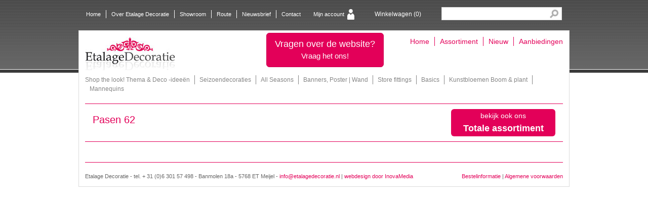

--- FILE ---
content_type: text/html; charset=UTF-8
request_url: https://www.etalagedecoratie.nl/catalogus/pasen-62-2
body_size: 1940
content:
<!DOCTYPE html>
<html xmlns="http://www.w3.org/1999/xhtml">
<head>
<meta charset="UTF-8">
<title>Pasen 62 | Etalage Decoratie</title>
<meta name="description" content="Etalage Decoratie" />
<meta name="keywords" content="Etalage Decoratie" />
<meta name="copyright" content="2005 - 2026 Inovamedia.nl" />
<meta name="reply-to" content="info@inovamedia.nl" />
<meta name="author" content="Jeroen Thijssen - Inovamedia.nl" />
<meta name="language" content="nl_NL" />
<meta name="revisit-after" content="1 day" />
<meta name="rating" content="general" />
<meta name="robots" content="index,follow" />
<meta name="robots" content="All" />
<meta name="generator" content="InovaMedia CMeleon 3.1.3" />
<script src='https://www.google.com/recaptcha/api.js'></script><link rel="shortcut icon" href="/favicon.ico" />
<link rel="stylesheet" type="text/css" href="/css/stylesheet.css?documents=fonts.css,lightbox.css,bootstrap.css,style.css,jquery.gritter.css,webshop_cart.css" />
<script type="text/javascript" src="/js/javascript.js?documents=jquery-1.8.0.min.js,bootstrap.js,jquery.prettyPhoto.js,jquery.validate.js,jquery.zoom.js,webshop_cart.js,jquery.carouFredSel-6.2.1.js,jquery.gritter.js,execute.js"></script>

<!-- HTML5 Shim and Respond.js IE8 support of HTML5 elements and media queries -->
<!-- WARNING: Respond.js doesn't work if you view the page via file:// -->
<!--[if lt IE 9]>
  <script src="https://oss.maxcdn.com/libs/html5shiv/3.7.0/html5shiv.js"></script>
  <script src="https://oss.maxcdn.com/libs/respond.js/1.3.0/respond.min.js"></script>
<![endif]-->

	<script type="text/javascript">
		var gaJsHost = (("https:" == document.location.protocol) ? "https://ssl." : "http://www.");
		document.write(unescape("%3Cscript src='" + gaJsHost + "google-analytics.com/ga.js' type='text/javascript'%3E%3C/script%3E"));
	</script>
	<script type="text/javascript">
		var pageTracker = _gat._getTracker("UA-2997805-44");
		pageTracker._initData();
		pageTracker._trackPageview();
	</script>
	</head>
<body>

<div class="container">
	
    <ul class="topNav">
    	<li class="first"><a href="/" title="Home">Home</a></li>
        <li><a href="/over-etalage-decoratie" title="Over Etalage Decoratie">Over Etalage Decoratie</a></li>
        <li><a href="/showroom" title="Showroom">Showroom</a></li>
        <li><a href="/route" title="Route">Route</a></li>
        <li><a href="/nieuwsbrief" title="Nieuwsbrief">Nieuwsbrief</a></li>
        <li class="last"><a href="/contact" title="Contact">Contact</a></li>
    </ul>
   
    <form class="main_search" name="mainSearch" enctype="multipart/form-data" method="post" action="/set-search">
        <input type="text" id="keyword" name="keyword">
        <button type="submit">Search</button>
    </form>
	
    <div class="shoppingLink">
    	    	<a href="/winkelwagen">Winkelwagen (<span class="shoppingBag">0</span>)</a>
    </div>
    
    <a href="/mijn-account" class="accountLink">
    	Mijn account
    </a>
    
</div>
<div class="container main">

	<a href="/" title="Etalage Decoratie" id="logo" class="pull-left"><img src="/images/logo.jpg" width="178" height="66" alt="Etalage Decoratie" title="Etalage Decoratie" /></a>
    
    <button class="btn btn-lg pink btn-temp" onclick="window.location.href='/contact'">Vragen over de website?<br /><small>Vraag het ons!</small></button>
    
    <ul class="subNav pull-right">
    	<li class="first"><a href="/" title="Home">Home</a></li>
        <li><a href="/assortiment" title="Assortiment">Assortiment</a></li>
        <li><a href="/nieuwe-producten" title="Nieuw">Nieuw</a></li>
        <li class="last"><a href="/product-aanbiedingen" title="Aanbiedingen">Aanbiedingen</a></li>
    </ul>
    
	<ul class="menu_sectionMain pull-right"><li class="first">
                    <a href="/catalogus/shop-the-look-thema-amp-deco-ideeen">Shop the look! Thema &amp;  Deco -ideeën</a>
                </li><li>
                    <a href="/catalogus/seizoendecoraties">Seizoendecoraties</a>
                </li><li>
                    <a href="/catalogus/all-seasons-2">All Seasons</a>
                </li><li>
                    <a href="/catalogus/banners-poster-wand">Banners, Poster | Wand</a>
                </li><li>
                    <a href="/catalogus/store-fittings">Store fittings</a>
                </li><li>
                    <a href="/catalogus/basics">Basics</a>
                </li><li>
                    <a href="/catalogus/kunstbloemen-boom-amp-plant">Kunstbloemen Boom &amp; plant</a>
                </li><li class="last">
                    <a href="/catalogus/mannequins">Mannequins</a>
                </li></ul><div class="clearfix"></div>
		<hr class="pink" /><div class="row">
			<div class="col-xs-12">
				<div class="col-xs-9">
					<h1>
						Pasen 62
					</h1>
				</div><div class="col-xs-3 pull-right">
					<div class="attentionBlock img-rounded">
						<div class="small">bekijk ook ons</div>
						<div class="large">Totale assortiment</div>
						<a href="/assortiment" class="full"></a>
					</div>
				</div>
				<div class="clearfix"></div>
				<hr  class="pink"/></div>
			
		</div><div class="clearfix"></div>
<hr class="pink" />

<div class="footerInfo">
	<div class="pull-left">
		Etalage Decoratie - tel. + 31 (0)6 301 57 498 - Banmolen 18a - 5768 ET Meijel - <a href="mailto:info@etalagedecoratie.nl">info@etalagedecoratie.nl</a> | <a href="https://www.inovamedia.nl" target="_blank">webdesign door InovaMedia</a>
    </div>
    <div class="pull-right">
    	<a href="/bestelinformatie">Bestelinformatie</a> | <a href="/images/Algemene_leveringsvoorwaarden_aangepast-28-02-2023.pdf" target="_blank">Algemene voorwaarden</a>
    </div>
</div>
</div>

</body>
</html>